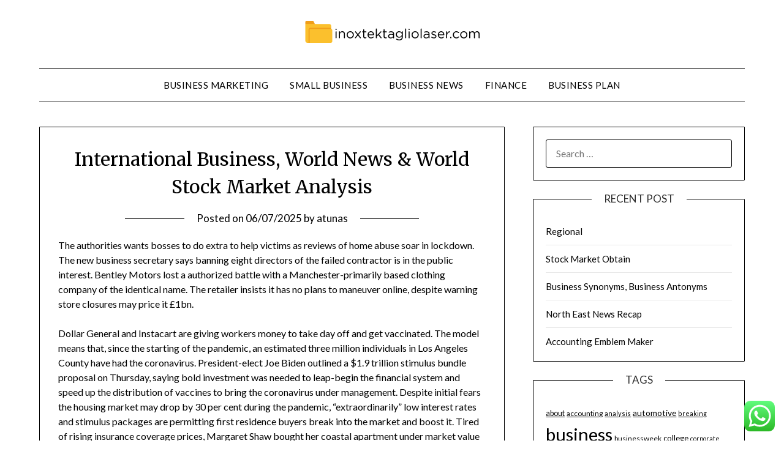

--- FILE ---
content_type: text/html; charset=UTF-8
request_url: https://inoxtektagliolaser.com/international-business-world-news-world-stock-market-analysis.html
body_size: 14536
content:
<!doctype html>
<html lang="en-US" prefix="og: https://ogp.me/ns#">
<head>
	<meta charset="UTF-8">
	<meta name="viewport" content="width=device-width, initial-scale=1">
	<link rel="profile" href="https://gmpg.org/xfn/11">
	
<!-- Search Engine Optimization by Rank Math PRO - https://rankmath.com/ -->
<title>International Business, World News &amp; World Stock Market Analysis - ITGL</title>
<meta name="description" content="The authorities wants bosses to do extra to help victims as reviews of home abuse soar in lockdown. The new business secretary says banning eight directors of"/>
<meta name="robots" content="index, follow, max-snippet:-1, max-video-preview:-1, max-image-preview:large"/>
<link rel="canonical" href="https://inoxtektagliolaser.com/international-business-world-news-world-stock-market-analysis.html" />
<meta property="og:locale" content="en_US" />
<meta property="og:type" content="article" />
<meta property="og:title" content="International Business, World News &amp; World Stock Market Analysis - ITGL" />
<meta property="og:description" content="The authorities wants bosses to do extra to help victims as reviews of home abuse soar in lockdown. The new business secretary says banning eight directors of" />
<meta property="og:url" content="https://inoxtektagliolaser.com/international-business-world-news-world-stock-market-analysis.html" />
<meta property="og:site_name" content="ITGL" />
<meta property="article:tag" content="analysis" />
<meta property="article:tag" content="business" />
<meta property="article:tag" content="international" />
<meta property="article:tag" content="market" />
<meta property="article:tag" content="stock" />
<meta property="article:tag" content="world" />
<meta property="article:section" content="Business News" />
<meta property="article:published_time" content="2025-07-06T16:23:19+07:00" />
<meta name="twitter:card" content="summary_large_image" />
<meta name="twitter:title" content="International Business, World News &amp; World Stock Market Analysis - ITGL" />
<meta name="twitter:description" content="The authorities wants bosses to do extra to help victims as reviews of home abuse soar in lockdown. The new business secretary says banning eight directors of" />
<meta name="twitter:label1" content="Written by" />
<meta name="twitter:data1" content="atunas" />
<meta name="twitter:label2" content="Time to read" />
<meta name="twitter:data2" content="4 minutes" />
<script type="application/ld+json" class="rank-math-schema-pro">{"@context":"https://schema.org","@graph":[{"@type":["Person","Organization"],"@id":"https://inoxtektagliolaser.com/#person","name":"ITGL","logo":{"@type":"ImageObject","@id":"https://inoxtektagliolaser.com/#logo","url":"https://inoxtektagliolaser.com/wp-content/uploads/2024/11/inoxtektagliolaser.com-Logo-150x44.png","contentUrl":"https://inoxtektagliolaser.com/wp-content/uploads/2024/11/inoxtektagliolaser.com-Logo-150x44.png","caption":"ITGL","inLanguage":"en-US"},"image":{"@type":"ImageObject","@id":"https://inoxtektagliolaser.com/#logo","url":"https://inoxtektagliolaser.com/wp-content/uploads/2024/11/inoxtektagliolaser.com-Logo-150x44.png","contentUrl":"https://inoxtektagliolaser.com/wp-content/uploads/2024/11/inoxtektagliolaser.com-Logo-150x44.png","caption":"ITGL","inLanguage":"en-US"}},{"@type":"WebSite","@id":"https://inoxtektagliolaser.com/#website","url":"https://inoxtektagliolaser.com","name":"ITGL","publisher":{"@id":"https://inoxtektagliolaser.com/#person"},"inLanguage":"en-US"},{"@type":"BreadcrumbList","@id":"https://inoxtektagliolaser.com/international-business-world-news-world-stock-market-analysis.html#breadcrumb","itemListElement":[{"@type":"ListItem","position":"1","item":{"@id":"https://inoxtektagliolaser.com","name":"Home"}},{"@type":"ListItem","position":"2","item":{"@id":"https://inoxtektagliolaser.com/category/business-news","name":"Business News"}},{"@type":"ListItem","position":"3","item":{"@id":"https://inoxtektagliolaser.com/international-business-world-news-world-stock-market-analysis.html","name":"International Business, World News &#038; World Stock Market Analysis"}}]},{"@type":"WebPage","@id":"https://inoxtektagliolaser.com/international-business-world-news-world-stock-market-analysis.html#webpage","url":"https://inoxtektagliolaser.com/international-business-world-news-world-stock-market-analysis.html","name":"International Business, World News &amp; World Stock Market Analysis - ITGL","datePublished":"2025-07-06T16:23:19+07:00","dateModified":"2025-07-06T16:23:19+07:00","isPartOf":{"@id":"https://inoxtektagliolaser.com/#website"},"inLanguage":"en-US","breadcrumb":{"@id":"https://inoxtektagliolaser.com/international-business-world-news-world-stock-market-analysis.html#breadcrumb"}},{"@type":"Person","@id":"https://inoxtektagliolaser.com/author/atunas","name":"atunas","url":"https://inoxtektagliolaser.com/author/atunas","image":{"@type":"ImageObject","@id":"https://secure.gravatar.com/avatar/878a048e06d6d0503f84665fd4e01679193a59026490fe7af11df282fef1c053?s=96&amp;d=mm&amp;r=g","url":"https://secure.gravatar.com/avatar/878a048e06d6d0503f84665fd4e01679193a59026490fe7af11df282fef1c053?s=96&amp;d=mm&amp;r=g","caption":"atunas","inLanguage":"en-US"},"sameAs":["https://inoxtektagliolaser.com/"]},{"@type":"BlogPosting","headline":"International Business, World News &amp; World Stock Market Analysis - ITGL","datePublished":"2025-07-06T16:23:19+07:00","dateModified":"2025-07-06T16:23:19+07:00","articleSection":"Business News","author":{"@id":"https://inoxtektagliolaser.com/author/atunas","name":"atunas"},"publisher":{"@id":"https://inoxtektagliolaser.com/#person"},"description":"The authorities wants bosses to do extra to help victims as reviews of home abuse soar in lockdown. The new business secretary says banning eight directors of","name":"International Business, World News &amp; World Stock Market Analysis - ITGL","@id":"https://inoxtektagliolaser.com/international-business-world-news-world-stock-market-analysis.html#richSnippet","isPartOf":{"@id":"https://inoxtektagliolaser.com/international-business-world-news-world-stock-market-analysis.html#webpage"},"inLanguage":"en-US","mainEntityOfPage":{"@id":"https://inoxtektagliolaser.com/international-business-world-news-world-stock-market-analysis.html#webpage"}}]}</script>
<!-- /Rank Math WordPress SEO plugin -->

<link rel='dns-prefetch' href='//fonts.googleapis.com' />
<link rel="alternate" type="application/rss+xml" title="ITGL &raquo; Feed" href="https://inoxtektagliolaser.com/feed" />
<link rel="alternate" title="oEmbed (JSON)" type="application/json+oembed" href="https://inoxtektagliolaser.com/wp-json/oembed/1.0/embed?url=https%3A%2F%2Finoxtektagliolaser.com%2Finternational-business-world-news-world-stock-market-analysis.html" />
<link rel="alternate" title="oEmbed (XML)" type="text/xml+oembed" href="https://inoxtektagliolaser.com/wp-json/oembed/1.0/embed?url=https%3A%2F%2Finoxtektagliolaser.com%2Finternational-business-world-news-world-stock-market-analysis.html&#038;format=xml" />
<style id='wp-img-auto-sizes-contain-inline-css' type='text/css'>
img:is([sizes=auto i],[sizes^="auto," i]){contain-intrinsic-size:3000px 1500px}
/*# sourceURL=wp-img-auto-sizes-contain-inline-css */
</style>

<link rel='stylesheet' id='ht_ctc_main_css-css' href='https://inoxtektagliolaser.com/wp-content/plugins/click-to-chat-for-whatsapp/new/inc/assets/css/main.css?ver=4.35' type='text/css' media='all' />
<style id='wp-emoji-styles-inline-css' type='text/css'>

	img.wp-smiley, img.emoji {
		display: inline !important;
		border: none !important;
		box-shadow: none !important;
		height: 1em !important;
		width: 1em !important;
		margin: 0 0.07em !important;
		vertical-align: -0.1em !important;
		background: none !important;
		padding: 0 !important;
	}
/*# sourceURL=wp-emoji-styles-inline-css */
</style>
<link rel='stylesheet' id='wp-block-library-css' href='https://inoxtektagliolaser.com/wp-includes/css/dist/block-library/style.min.css?ver=6.9' type='text/css' media='all' />
<style id='global-styles-inline-css' type='text/css'>
:root{--wp--preset--aspect-ratio--square: 1;--wp--preset--aspect-ratio--4-3: 4/3;--wp--preset--aspect-ratio--3-4: 3/4;--wp--preset--aspect-ratio--3-2: 3/2;--wp--preset--aspect-ratio--2-3: 2/3;--wp--preset--aspect-ratio--16-9: 16/9;--wp--preset--aspect-ratio--9-16: 9/16;--wp--preset--color--black: #000000;--wp--preset--color--cyan-bluish-gray: #abb8c3;--wp--preset--color--white: #ffffff;--wp--preset--color--pale-pink: #f78da7;--wp--preset--color--vivid-red: #cf2e2e;--wp--preset--color--luminous-vivid-orange: #ff6900;--wp--preset--color--luminous-vivid-amber: #fcb900;--wp--preset--color--light-green-cyan: #7bdcb5;--wp--preset--color--vivid-green-cyan: #00d084;--wp--preset--color--pale-cyan-blue: #8ed1fc;--wp--preset--color--vivid-cyan-blue: #0693e3;--wp--preset--color--vivid-purple: #9b51e0;--wp--preset--gradient--vivid-cyan-blue-to-vivid-purple: linear-gradient(135deg,rgb(6,147,227) 0%,rgb(155,81,224) 100%);--wp--preset--gradient--light-green-cyan-to-vivid-green-cyan: linear-gradient(135deg,rgb(122,220,180) 0%,rgb(0,208,130) 100%);--wp--preset--gradient--luminous-vivid-amber-to-luminous-vivid-orange: linear-gradient(135deg,rgb(252,185,0) 0%,rgb(255,105,0) 100%);--wp--preset--gradient--luminous-vivid-orange-to-vivid-red: linear-gradient(135deg,rgb(255,105,0) 0%,rgb(207,46,46) 100%);--wp--preset--gradient--very-light-gray-to-cyan-bluish-gray: linear-gradient(135deg,rgb(238,238,238) 0%,rgb(169,184,195) 100%);--wp--preset--gradient--cool-to-warm-spectrum: linear-gradient(135deg,rgb(74,234,220) 0%,rgb(151,120,209) 20%,rgb(207,42,186) 40%,rgb(238,44,130) 60%,rgb(251,105,98) 80%,rgb(254,248,76) 100%);--wp--preset--gradient--blush-light-purple: linear-gradient(135deg,rgb(255,206,236) 0%,rgb(152,150,240) 100%);--wp--preset--gradient--blush-bordeaux: linear-gradient(135deg,rgb(254,205,165) 0%,rgb(254,45,45) 50%,rgb(107,0,62) 100%);--wp--preset--gradient--luminous-dusk: linear-gradient(135deg,rgb(255,203,112) 0%,rgb(199,81,192) 50%,rgb(65,88,208) 100%);--wp--preset--gradient--pale-ocean: linear-gradient(135deg,rgb(255,245,203) 0%,rgb(182,227,212) 50%,rgb(51,167,181) 100%);--wp--preset--gradient--electric-grass: linear-gradient(135deg,rgb(202,248,128) 0%,rgb(113,206,126) 100%);--wp--preset--gradient--midnight: linear-gradient(135deg,rgb(2,3,129) 0%,rgb(40,116,252) 100%);--wp--preset--font-size--small: 13px;--wp--preset--font-size--medium: 20px;--wp--preset--font-size--large: 36px;--wp--preset--font-size--x-large: 42px;--wp--preset--spacing--20: 0.44rem;--wp--preset--spacing--30: 0.67rem;--wp--preset--spacing--40: 1rem;--wp--preset--spacing--50: 1.5rem;--wp--preset--spacing--60: 2.25rem;--wp--preset--spacing--70: 3.38rem;--wp--preset--spacing--80: 5.06rem;--wp--preset--shadow--natural: 6px 6px 9px rgba(0, 0, 0, 0.2);--wp--preset--shadow--deep: 12px 12px 50px rgba(0, 0, 0, 0.4);--wp--preset--shadow--sharp: 6px 6px 0px rgba(0, 0, 0, 0.2);--wp--preset--shadow--outlined: 6px 6px 0px -3px rgb(255, 255, 255), 6px 6px rgb(0, 0, 0);--wp--preset--shadow--crisp: 6px 6px 0px rgb(0, 0, 0);}:where(.is-layout-flex){gap: 0.5em;}:where(.is-layout-grid){gap: 0.5em;}body .is-layout-flex{display: flex;}.is-layout-flex{flex-wrap: wrap;align-items: center;}.is-layout-flex > :is(*, div){margin: 0;}body .is-layout-grid{display: grid;}.is-layout-grid > :is(*, div){margin: 0;}:where(.wp-block-columns.is-layout-flex){gap: 2em;}:where(.wp-block-columns.is-layout-grid){gap: 2em;}:where(.wp-block-post-template.is-layout-flex){gap: 1.25em;}:where(.wp-block-post-template.is-layout-grid){gap: 1.25em;}.has-black-color{color: var(--wp--preset--color--black) !important;}.has-cyan-bluish-gray-color{color: var(--wp--preset--color--cyan-bluish-gray) !important;}.has-white-color{color: var(--wp--preset--color--white) !important;}.has-pale-pink-color{color: var(--wp--preset--color--pale-pink) !important;}.has-vivid-red-color{color: var(--wp--preset--color--vivid-red) !important;}.has-luminous-vivid-orange-color{color: var(--wp--preset--color--luminous-vivid-orange) !important;}.has-luminous-vivid-amber-color{color: var(--wp--preset--color--luminous-vivid-amber) !important;}.has-light-green-cyan-color{color: var(--wp--preset--color--light-green-cyan) !important;}.has-vivid-green-cyan-color{color: var(--wp--preset--color--vivid-green-cyan) !important;}.has-pale-cyan-blue-color{color: var(--wp--preset--color--pale-cyan-blue) !important;}.has-vivid-cyan-blue-color{color: var(--wp--preset--color--vivid-cyan-blue) !important;}.has-vivid-purple-color{color: var(--wp--preset--color--vivid-purple) !important;}.has-black-background-color{background-color: var(--wp--preset--color--black) !important;}.has-cyan-bluish-gray-background-color{background-color: var(--wp--preset--color--cyan-bluish-gray) !important;}.has-white-background-color{background-color: var(--wp--preset--color--white) !important;}.has-pale-pink-background-color{background-color: var(--wp--preset--color--pale-pink) !important;}.has-vivid-red-background-color{background-color: var(--wp--preset--color--vivid-red) !important;}.has-luminous-vivid-orange-background-color{background-color: var(--wp--preset--color--luminous-vivid-orange) !important;}.has-luminous-vivid-amber-background-color{background-color: var(--wp--preset--color--luminous-vivid-amber) !important;}.has-light-green-cyan-background-color{background-color: var(--wp--preset--color--light-green-cyan) !important;}.has-vivid-green-cyan-background-color{background-color: var(--wp--preset--color--vivid-green-cyan) !important;}.has-pale-cyan-blue-background-color{background-color: var(--wp--preset--color--pale-cyan-blue) !important;}.has-vivid-cyan-blue-background-color{background-color: var(--wp--preset--color--vivid-cyan-blue) !important;}.has-vivid-purple-background-color{background-color: var(--wp--preset--color--vivid-purple) !important;}.has-black-border-color{border-color: var(--wp--preset--color--black) !important;}.has-cyan-bluish-gray-border-color{border-color: var(--wp--preset--color--cyan-bluish-gray) !important;}.has-white-border-color{border-color: var(--wp--preset--color--white) !important;}.has-pale-pink-border-color{border-color: var(--wp--preset--color--pale-pink) !important;}.has-vivid-red-border-color{border-color: var(--wp--preset--color--vivid-red) !important;}.has-luminous-vivid-orange-border-color{border-color: var(--wp--preset--color--luminous-vivid-orange) !important;}.has-luminous-vivid-amber-border-color{border-color: var(--wp--preset--color--luminous-vivid-amber) !important;}.has-light-green-cyan-border-color{border-color: var(--wp--preset--color--light-green-cyan) !important;}.has-vivid-green-cyan-border-color{border-color: var(--wp--preset--color--vivid-green-cyan) !important;}.has-pale-cyan-blue-border-color{border-color: var(--wp--preset--color--pale-cyan-blue) !important;}.has-vivid-cyan-blue-border-color{border-color: var(--wp--preset--color--vivid-cyan-blue) !important;}.has-vivid-purple-border-color{border-color: var(--wp--preset--color--vivid-purple) !important;}.has-vivid-cyan-blue-to-vivid-purple-gradient-background{background: var(--wp--preset--gradient--vivid-cyan-blue-to-vivid-purple) !important;}.has-light-green-cyan-to-vivid-green-cyan-gradient-background{background: var(--wp--preset--gradient--light-green-cyan-to-vivid-green-cyan) !important;}.has-luminous-vivid-amber-to-luminous-vivid-orange-gradient-background{background: var(--wp--preset--gradient--luminous-vivid-amber-to-luminous-vivid-orange) !important;}.has-luminous-vivid-orange-to-vivid-red-gradient-background{background: var(--wp--preset--gradient--luminous-vivid-orange-to-vivid-red) !important;}.has-very-light-gray-to-cyan-bluish-gray-gradient-background{background: var(--wp--preset--gradient--very-light-gray-to-cyan-bluish-gray) !important;}.has-cool-to-warm-spectrum-gradient-background{background: var(--wp--preset--gradient--cool-to-warm-spectrum) !important;}.has-blush-light-purple-gradient-background{background: var(--wp--preset--gradient--blush-light-purple) !important;}.has-blush-bordeaux-gradient-background{background: var(--wp--preset--gradient--blush-bordeaux) !important;}.has-luminous-dusk-gradient-background{background: var(--wp--preset--gradient--luminous-dusk) !important;}.has-pale-ocean-gradient-background{background: var(--wp--preset--gradient--pale-ocean) !important;}.has-electric-grass-gradient-background{background: var(--wp--preset--gradient--electric-grass) !important;}.has-midnight-gradient-background{background: var(--wp--preset--gradient--midnight) !important;}.has-small-font-size{font-size: var(--wp--preset--font-size--small) !important;}.has-medium-font-size{font-size: var(--wp--preset--font-size--medium) !important;}.has-large-font-size{font-size: var(--wp--preset--font-size--large) !important;}.has-x-large-font-size{font-size: var(--wp--preset--font-size--x-large) !important;}
/*# sourceURL=global-styles-inline-css */
</style>

<style id='classic-theme-styles-inline-css' type='text/css'>
/*! This file is auto-generated */
.wp-block-button__link{color:#fff;background-color:#32373c;border-radius:9999px;box-shadow:none;text-decoration:none;padding:calc(.667em + 2px) calc(1.333em + 2px);font-size:1.125em}.wp-block-file__button{background:#32373c;color:#fff;text-decoration:none}
/*# sourceURL=/wp-includes/css/classic-themes.min.css */
</style>
<link rel='stylesheet' id='font-awesome-css' href='https://inoxtektagliolaser.com/wp-content/themes/minimalistblogger/css/font-awesome.min.css?ver=6.9' type='text/css' media='all' />
<link rel='stylesheet' id='minimalistblogger-style-css' href='https://inoxtektagliolaser.com/wp-content/themes/minimalistblogger/style.css?ver=6.9' type='text/css' media='all' />
<link rel='stylesheet' id='minimalistblogger-google-fonts-css' href='//fonts.googleapis.com/css?family=Lato%3A300%2C400%2C700%2C900%7CMerriweather%3A400%2C700&#038;ver=6.9' type='text/css' media='all' />
<script type="text/javascript" src="https://inoxtektagliolaser.com/wp-includes/js/jquery/jquery.min.js?ver=3.7.1" id="jquery-core-js"></script>
<script type="text/javascript" src="https://inoxtektagliolaser.com/wp-includes/js/jquery/jquery-migrate.min.js?ver=3.4.1" id="jquery-migrate-js"></script>
<link rel="https://api.w.org/" href="https://inoxtektagliolaser.com/wp-json/" /><link rel="alternate" title="JSON" type="application/json" href="https://inoxtektagliolaser.com/wp-json/wp/v2/posts/3097" /><link rel="EditURI" type="application/rsd+xml" title="RSD" href="https://inoxtektagliolaser.com/xmlrpc.php?rsd" />
<meta name="generator" content="WordPress 6.9" />
<link rel='shortlink' href='https://inoxtektagliolaser.com/?p=3097' />

		<style type="text/css">
			body, 
			.site, 
			.swidgets-wrap h3, 
			.post-data-text { background: ; }

			.site-title a, 
			.site-description { color: ; }

			.sheader { background:  }
		</style>
	<link rel="icon" href="https://inoxtektagliolaser.com/wp-content/uploads/2024/11/inoxtektagliolaser.com-Icon.png" sizes="32x32" />
<link rel="icon" href="https://inoxtektagliolaser.com/wp-content/uploads/2024/11/inoxtektagliolaser.com-Icon.png" sizes="192x192" />
<link rel="apple-touch-icon" href="https://inoxtektagliolaser.com/wp-content/uploads/2024/11/inoxtektagliolaser.com-Icon.png" />
<meta name="msapplication-TileImage" content="https://inoxtektagliolaser.com/wp-content/uploads/2024/11/inoxtektagliolaser.com-Icon.png" />
</head>

<body class="wp-singular post-template-default single single-post postid-3097 single-format-standard wp-custom-logo wp-theme-minimalistblogger masthead-fixed">
	 <a class="skip-link screen-reader-text" href="#content">Skip to content</a>
	<div id="page" class="site">

		<header id="masthead" class="sheader site-header clearfix">
			<div class="content-wrap">
								<div class="site-branding branding-logo">
					<a href="https://inoxtektagliolaser.com/" class="custom-logo-link" rel="home"><img width="285" height="44" src="https://inoxtektagliolaser.com/wp-content/uploads/2024/11/inoxtektagliolaser.com-Logo.png" class="custom-logo" alt="ITGL" decoding="async" /></a>				</div>
				</div>
	<nav id="primary-site-navigation" class="primary-menu main-navigation clearfix">
		<a href="#" id="pull" class="smenu-hide toggle-mobile-menu menu-toggle" aria-controls="secondary-menu" aria-expanded="false">Menu</a>
		<div class="content-wrap text-center">
			<div class="center-main-menu">
				<div class="menu-secondary-menu-container"><ul id="primary-menu" class="pmenu"><li id="menu-item-10010686" class="menu-item menu-item-type-taxonomy menu-item-object-category menu-item-10010686"><a href="https://inoxtektagliolaser.com/category/business-marketing">Business Marketing</a></li>
<li id="menu-item-10010687" class="menu-item menu-item-type-taxonomy menu-item-object-category menu-item-10010687"><a href="https://inoxtektagliolaser.com/category/small-business">Small Business</a></li>
<li id="menu-item-10010688" class="menu-item menu-item-type-taxonomy menu-item-object-category current-post-ancestor current-menu-parent current-post-parent menu-item-10010688"><a href="https://inoxtektagliolaser.com/category/business-news">Business News</a></li>
<li id="menu-item-10010689" class="menu-item menu-item-type-taxonomy menu-item-object-category menu-item-10010689"><a href="https://inoxtektagliolaser.com/category/finance">Finance</a></li>
<li id="menu-item-10010690" class="menu-item menu-item-type-taxonomy menu-item-object-category menu-item-10010690"><a href="https://inoxtektagliolaser.com/category/business-plan">Business Plan</a></li>
</ul></div>				</div>
			</div>
		</nav>
		<div class="super-menu clearfix">
			<div class="super-menu-inner">
				<a href="#" id="pull" class="toggle-mobile-menu menu-toggle" aria-controls="secondary-menu" aria-expanded="false">Menu</a>
			</div>
		</div>
		<div id="mobile-menu-overlay"></div>
	</header>

	
<div class="content-wrap">
	<div class="header-widgets-wrapper">
		
	
</div>
</div>

<div id="content" class="site-content clearfix">
	<div class="content-wrap">

<div id="primary" class="featured-content content-area">
	<main id="main" class="site-main">

		
<article id="post-3097" class="posts-entry fbox post-3097 post type-post status-publish format-standard hentry category-business-news tag-analysis tag-business tag-international tag-market tag-stock tag-world">
			<header class="entry-header">
		<h1 class="entry-title">International Business, World News &#038; World Stock Market Analysis</h1>		<div class="entry-meta">
			<div class="blog-data-wrapper">
				<div class="post-data-divider"></div>
				<div class="post-data-positioning">
					<div class="post-data-text">
						<span class="posted-on">Posted on <a href="https://inoxtektagliolaser.com/international-business-world-news-world-stock-market-analysis.html" rel="bookmark"><time class="entry-date published updated" datetime="2025-07-06T16:23:19+07:00">06/07/2025</time></a></span><span class="byline"> by <span class="author vcard"><a class="url fn n" href="https://inoxtektagliolaser.com/author/atunas">atunas</a></span></span>					</div>
				</div>
			</div>
		</div><!-- .entry-meta -->
			</header><!-- .entry-header -->

	<div class="entry-content">
		<p>The authorities wants bosses to do extra to help victims as reviews of home abuse soar in lockdown. The new business secretary says banning eight directors of the failed contractor is in the public interest. Bentley Motors lost a authorized battle with a Manchester-primarily based clothing company of the identical name. The retailer insists it has no plans to maneuver online, despite warning store closures may price it £1bn.</p>
<p>Dollar General and Instacart are giving workers money to take day off and get vaccinated. The model means that, since the starting of the pandemic, an estimated three million individuals in Los Angeles County have had the coronavirus. President-elect Joe Biden outlined a $1.9 trillion stimulus bundle proposal on Thursday, saying bold investment was needed to leap-begin the financial system and speed up the distribution of vaccines to bring the coronavirus under management. Despite initial fears the housing market may drop by 30 per cent during the pandemic, &#8220;extraordinarily&#8221; low interest rates and stimulus packages are permitting first residence buyers break into the market and boost it. Tired of rising insurance coverage prices, Margaret Shaw bought her coastal apartment under market value and left.</p>
<h2>Native Governments Free To Choose Own Vaccine, Says Duterte</h2>
<p>Philip Lynch was the central character within the evolution of IAWS and its spin-offs for almost four decades, with his personal private fortunes closely matching those of the companies he led. NOBODY can complain about there being a scarcity of alternative in terms of the residential energy market on this country. He mentioned his mission just isn&#8217;t only to bring BJP back to the ability within the state but additionally to erase the perception of the BJP and the Congress forming governments after alternate elections.</p>
<p>Now, an ACCC report into the trade presents hope, but some say the suggestions do not go far enough. One of the lead scientists behind the Oxford-AstraZeneca vaccine warns against delaying the vaccination rollout in Australia, saying it&#8217;ll shield people today. Smaller companies &#8211; from taxi drivers to wedding organisers &#8211; are having to wait for government support. Together along with his twin brother, Sir David built a business empire spanning motels, retail and newspapers. This web site follows the DNPA Code of Ethics © Copyright NDTV Convergence Limited 2021.</p>
<h3>The Covid</h3>
<p>Capitol, with police and legislation enforcement companies turning to the expertise to attempt to identify agitators behind the attack. Curt Schilling, a World Series champion with the Arizona Diamondbacks and Boston Red Sox, says that his insurance coverage firm canceled his plan as a result of he praised President Trump on his social media accounts. The coronavirus pandemic dealt a significant blow to the journey industry, with airlines dropping billions of dollars for the reason that outbreak. Poshmark’s sturdy trading debut reflected a hovering marketplace for public offerings and expectations that demand for secondhand goods bought on-line will grow after the economic system returns to more normal situations.</p>
<p>Aid to states and localities is badly wanted to support the economic system. The use of one of many largest facial recognition software program databases in the nation jumped 26% on the day after the storming of the U.S.</p>
<ul>
<li>The model means that, because the starting of the pandemic, an estimated three million folks in Los Angeles County have had the coronavirus.</li>
<li>President-elect Joe Biden outlined a $1.9 trillion stimulus bundle proposal on Thursday, saying daring investment was needed to jump-start the financial system and speed up the distribution of vaccines to convey the coronavirus under management.</li>
<li>One of the lead scientists behind the Oxford-AstraZeneca vaccine warns against delaying the vaccination rollout in Australia, saying it&#8217;ll protect individuals today.</li>
<li>Now, an ACCC report into the trade presents hope, but some say the suggestions don&#8217;t go far enough.</li>
<li>Despite initial fears the housing market could drop by 30 per cent in the course of the pandemic, &#8220;terribly&#8221; low interest rates and stimulus packages are allowing first residence patrons break into the market and increase it.</li>
</ul>
<p>In the United States, the hotter temperatures contributed to a report 22 separate disasters that each brought on greater than a billion dollars of damage, together with wildfires and hurricanes, according to a brand new U.S. government report. For years, Facebook and Twitter have largely rebuffed calls to remove hate speech or different comments made by public figures and authorities officials that civil society teams and activists stated risked inciting violence. While the federal government stated it&#8217;s hopeful of ending the deadlock in at present’s meeting, farmers are adamant that nothing less than repeal of the three farm legal guidelines will finish their protest. Sales of Games Workshop&#8217;s fantasy game have jumped as folks spend more on hobbies in lockdown. One operator informed the BBC his employees have been working as much as sixteen hours a day to assist traders.</p>
<p>Wine and dine or plan your next holiday with BT’s weekend e-newsletter. The A.G.’s office is alleging President Trump’s 2017 inaugural committee misused donors’ money by overspending at Trump’s businesses. Ironically, the distribution of Covid-19 vaccines is determined by cargo capacity and strong air networks that the pandemic severely disrupted.</p>

			</div><!-- .entry-content -->
</article><!-- #post-3097 -->

	</main><!-- #main -->
</div><!-- #primary -->


<aside id="secondary" class="featured-sidebar widget-area">
	<section id="search-2" class="fbox swidgets-wrap widget widget_search"><form role="search" method="get" class="search-form" action="https://inoxtektagliolaser.com/">
				<label>
					<span class="screen-reader-text">Search for:</span>
					<input type="search" class="search-field" placeholder="Search &hellip;" value="" name="s" />
				</label>
				<input type="submit" class="search-submit" value="Search" />
			</form></section>
		<section id="recent-posts-2" class="fbox swidgets-wrap widget widget_recent_entries">
		<div class="swidget"><div class="sidebar-title-border"><h3 class="widget-title">Recent Post</h3></div></div>
		<ul>
											<li>
					<a href="https://inoxtektagliolaser.com/regional.html">Regional</a>
									</li>
											<li>
					<a href="https://inoxtektagliolaser.com/stock-market-obtain.html">Stock Market Obtain</a>
									</li>
											<li>
					<a href="https://inoxtektagliolaser.com/business-synonyms-business-antonyms.html">Business Synonyms, Business Antonyms</a>
									</li>
											<li>
					<a href="https://inoxtektagliolaser.com/north-east-news-recap.html">North East News Recap</a>
									</li>
											<li>
					<a href="https://inoxtektagliolaser.com/accounting-emblem-maker.html">Accounting Emblem Maker</a>
									</li>
					</ul>

		</section><section id="tag_cloud-2" class="fbox swidgets-wrap widget widget_tag_cloud"><div class="swidget"><div class="sidebar-title-border"><h3 class="widget-title">Tags</h3></div></div><div class="tagcloud"><a href="https://inoxtektagliolaser.com/tag/about" class="tag-cloud-link tag-link-500 tag-link-position-1" style="font-size: 9.4677419354839pt;" aria-label="about (27 items)">about</a>
<a href="https://inoxtektagliolaser.com/tag/accounting" class="tag-cloud-link tag-link-1113 tag-link-position-2" style="font-size: 9.0161290322581pt;" aria-label="accounting (25 items)">accounting</a>
<a href="https://inoxtektagliolaser.com/tag/analysis" class="tag-cloud-link tag-link-346 tag-link-position-3" style="font-size: 8.2258064516129pt;" aria-label="analysis (21 items)">analysis</a>
<a href="https://inoxtektagliolaser.com/tag/automotive" class="tag-cloud-link tag-link-1153 tag-link-position-4" style="font-size: 10.483870967742pt;" aria-label="automotive (34 items)">automotive</a>
<a href="https://inoxtektagliolaser.com/tag/breaking" class="tag-cloud-link tag-link-385 tag-link-position-5" style="font-size: 8.2258064516129pt;" aria-label="breaking (21 items)">breaking</a>
<a href="https://inoxtektagliolaser.com/tag/business" class="tag-cloud-link tag-link-86 tag-link-position-6" style="font-size: 22pt;" aria-label="business (364 items)">business</a>
<a href="https://inoxtektagliolaser.com/tag/businessweek" class="tag-cloud-link tag-link-1184 tag-link-position-7" style="font-size: 9.0161290322581pt;" aria-label="businessweek (25 items)">businessweek</a>
<a href="https://inoxtektagliolaser.com/tag/college" class="tag-cloud-link tag-link-799 tag-link-position-8" style="font-size: 9.8064516129032pt;" aria-label="college (29 items)">college</a>
<a href="https://inoxtektagliolaser.com/tag/corporate" class="tag-cloud-link tag-link-421 tag-link-position-9" style="font-size: 8pt;" aria-label="corporate (20 items)">corporate</a>
<a href="https://inoxtektagliolaser.com/tag/crash" class="tag-cloud-link tag-link-1226 tag-link-position-10" style="font-size: 11.161290322581pt;" aria-label="crash (39 items)">crash</a>
<a href="https://inoxtektagliolaser.com/tag/credit" class="tag-cloud-link tag-link-143 tag-link-position-11" style="font-size: 17.483870967742pt;" aria-label="credit (144 items)">credit</a>
<a href="https://inoxtektagliolaser.com/tag/daily" class="tag-cloud-link tag-link-249 tag-link-position-12" style="font-size: 9.241935483871pt;" aria-label="daily (26 items)">daily</a>
<a href="https://inoxtektagliolaser.com/tag/definition" class="tag-cloud-link tag-link-310 tag-link-position-13" style="font-size: 9.9193548387097pt;" aria-label="definition (30 items)">definition</a>
<a href="https://inoxtektagliolaser.com/tag/education" class="tag-cloud-link tag-link-638 tag-link-position-14" style="font-size: 11.161290322581pt;" aria-label="education (39 items)">education</a>
<a href="https://inoxtektagliolaser.com/tag/enterprise" class="tag-cloud-link tag-link-347 tag-link-position-15" style="font-size: 8.4516129032258pt;" aria-label="enterprise (22 items)">enterprise</a>
<a href="https://inoxtektagliolaser.com/tag/estate" class="tag-cloud-link tag-link-1615 tag-link-position-16" style="font-size: 11.161290322581pt;" aria-label="estate (39 items)">estate</a>
<a href="https://inoxtektagliolaser.com/tag/fashion" class="tag-cloud-link tag-link-685 tag-link-position-17" style="font-size: 11.048387096774pt;" aria-label="fashion (38 items)">fashion</a>
<a href="https://inoxtektagliolaser.com/tag/finance" class="tag-cloud-link tag-link-101 tag-link-position-18" style="font-size: 16.354838709677pt;" aria-label="finance (113 items)">finance</a>
<a href="https://inoxtektagliolaser.com/tag/financial" class="tag-cloud-link tag-link-124 tag-link-position-19" style="font-size: 12.177419354839pt;" aria-label="financial (48 items)">financial</a>
<a href="https://inoxtektagliolaser.com/tag/headlines" class="tag-cloud-link tag-link-303 tag-link-position-20" style="font-size: 8pt;" aria-label="headlines (20 items)">headlines</a>
<a href="https://inoxtektagliolaser.com/tag/health" class="tag-cloud-link tag-link-636 tag-link-position-21" style="font-size: 14.887096774194pt;" aria-label="health (84 items)">health</a>
<a href="https://inoxtektagliolaser.com/tag/house" class="tag-cloud-link tag-link-548 tag-link-position-22" style="font-size: 10.935483870968pt;" aria-label="house (37 items)">house</a>
<a href="https://inoxtektagliolaser.com/tag/ideas" class="tag-cloud-link tag-link-175 tag-link-position-23" style="font-size: 8.9032258064516pt;" aria-label="ideas (24 items)">ideas</a>
<a href="https://inoxtektagliolaser.com/tag/improvement" class="tag-cloud-link tag-link-1591 tag-link-position-24" style="font-size: 11.725806451613pt;" aria-label="improvement (44 items)">improvement</a>
<a href="https://inoxtektagliolaser.com/tag/india" class="tag-cloud-link tag-link-374 tag-link-position-25" style="font-size: 9.5806451612903pt;" aria-label="india (28 items)">india</a>
<a href="https://inoxtektagliolaser.com/tag/information" class="tag-cloud-link tag-link-308 tag-link-position-26" style="font-size: 13.645161290323pt;" aria-label="information (65 items)">information</a>
<a href="https://inoxtektagliolaser.com/tag/international" class="tag-cloud-link tag-link-439 tag-link-position-27" style="font-size: 8.2258064516129pt;" aria-label="international (21 items)">international</a>
<a href="https://inoxtektagliolaser.com/tag/latest" class="tag-cloud-link tag-link-361 tag-link-position-28" style="font-size: 11.951612903226pt;" aria-label="latest (46 items)">latest</a>
<a href="https://inoxtektagliolaser.com/tag/leisure" class="tag-cloud-link tag-link-1579 tag-link-position-29" style="font-size: 11.048387096774pt;" aria-label="leisure (38 items)">leisure</a>
<a href="https://inoxtektagliolaser.com/tag/loans" class="tag-cloud-link tag-link-82 tag-link-position-30" style="font-size: 10.145161290323pt;" aria-label="loans (31 items)">loans</a>
<a href="https://inoxtektagliolaser.com/tag/magazine" class="tag-cloud-link tag-link-1364 tag-link-position-31" style="font-size: 8.4516129032258pt;" aria-label="magazine (22 items)">magazine</a>
<a href="https://inoxtektagliolaser.com/tag/management" class="tag-cloud-link tag-link-151 tag-link-position-32" style="font-size: 12.064516129032pt;" aria-label="management (47 items)">management</a>
<a href="https://inoxtektagliolaser.com/tag/market" class="tag-cloud-link tag-link-173 tag-link-position-33" style="font-size: 17.822580645161pt;" aria-label="market (155 items)">market</a>
<a href="https://inoxtektagliolaser.com/tag/markets" class="tag-cloud-link tag-link-158 tag-link-position-34" style="font-size: 8pt;" aria-label="markets (20 items)">markets</a>
<a href="https://inoxtektagliolaser.com/tag/newest" class="tag-cloud-link tag-link-348 tag-link-position-35" style="font-size: 12.177419354839pt;" aria-label="newest (48 items)">newest</a>
<a href="https://inoxtektagliolaser.com/tag/online" class="tag-cloud-link tag-link-85 tag-link-position-36" style="font-size: 13.306451612903pt;" aria-label="online (61 items)">online</a>
<a href="https://inoxtektagliolaser.com/tag/regional" class="tag-cloud-link tag-link-1458 tag-link-position-37" style="font-size: 9.4677419354839pt;" aria-label="regional (27 items)">regional</a>
<a href="https://inoxtektagliolaser.com/tag/school" class="tag-cloud-link tag-link-450 tag-link-position-38" style="font-size: 8pt;" aria-label="school (20 items)">school</a>
<a href="https://inoxtektagliolaser.com/tag/small" class="tag-cloud-link tag-link-178 tag-link-position-39" style="font-size: 9.241935483871pt;" aria-label="small (26 items)">small</a>
<a href="https://inoxtektagliolaser.com/tag/stock" class="tag-cloud-link tag-link-115 tag-link-position-40" style="font-size: 16.806451612903pt;" aria-label="stock (124 items)">stock</a>
<a href="https://inoxtektagliolaser.com/tag/technology" class="tag-cloud-link tag-link-990 tag-link-position-41" style="font-size: 15.338709677419pt;" aria-label="technology (92 items)">technology</a>
<a href="https://inoxtektagliolaser.com/tag/travel" class="tag-cloud-link tag-link-1569 tag-link-position-42" style="font-size: 13.08064516129pt;" aria-label="travel (58 items)">travel</a>
<a href="https://inoxtektagliolaser.com/tag/union" class="tag-cloud-link tag-link-1533 tag-link-position-43" style="font-size: 11.274193548387pt;" aria-label="union (40 items)">union</a>
<a href="https://inoxtektagliolaser.com/tag/updates" class="tag-cloud-link tag-link-354 tag-link-position-44" style="font-size: 8.6774193548387pt;" aria-label="updates (23 items)">updates</a>
<a href="https://inoxtektagliolaser.com/tag/world" class="tag-cloud-link tag-link-302 tag-link-position-45" style="font-size: 8.4516129032258pt;" aria-label="world (22 items)">world</a></div>
</section><section id="nav_menu-2" class="fbox swidgets-wrap widget widget_nav_menu"><div class="swidget"><div class="sidebar-title-border"><h3 class="widget-title">About Us</h3></div></div><div class="menu-about-us-container"><ul id="menu-about-us" class="menu"><li id="menu-item-10010691" class="menu-item menu-item-type-post_type menu-item-object-page menu-item-10010691"><a href="https://inoxtektagliolaser.com/sitemap">Sitemap</a></li>
<li id="menu-item-10010692" class="menu-item menu-item-type-post_type menu-item-object-page menu-item-10010692"><a href="https://inoxtektagliolaser.com/disclosure-policy">Disclosure Policy</a></li>
<li id="menu-item-10010693" class="menu-item menu-item-type-post_type menu-item-object-page menu-item-10010693"><a href="https://inoxtektagliolaser.com/contact-us">Contact Us</a></li>
</ul></div></section><section id="magenet_widget-2" class="fbox swidgets-wrap widget widget_magenet_widget"><aside class="widget magenet_widget_box"><div class="mads-block"></div></aside></section><section id="custom_html-2" class="widget_text fbox swidgets-wrap widget widget_custom_html"><div class="textwidget custom-html-widget"><a href="https://id.seedbacklink.com/"><img title="Seedbacklink" src="https://id.seedbacklink.com/wp-content/uploads/2023/08/Badge-Seedbacklink_Artboard-1-copy.png" alt="Seedbacklink" width="100%" height="auto"></a></div></section><section id="custom_html-3" class="widget_text fbox swidgets-wrap widget widget_custom_html"><div class="textwidget custom-html-widget"><meta name='outreach_verification' content='xCu5Ab79YeoxqzduVoNW' /></div></section></aside><!-- #secondary -->
<!-- wmm w --></div>
</div><!-- #content -->

<footer id="colophon" class="site-footer clearfix">

	<div class="content-wrap">
				<div class="footer-column-wrapper">
			<div class="footer-column-three footer-column-left">
				<section id="execphp-6" class="fbox widget widget_execphp">			<div class="execphpwidget"></div>
		</section>			</div>
		
				<div class="footer-column-three footer-column-middle">
			<section id="execphp-5" class="fbox widget widget_execphp"><div class="swidget"><h3 class="widget-title">Patner Link </h3></div>			<div class="execphpwidget"></div>
		</section>		</div>
	
	
</div>

<div class="site-info">
	&copy; 2026 ITGL	<!-- Delete below lines to remove copyright from footer -->
	<span class="footer-info-right">
		 | Powered by <a href="https://superbthemes.com/minimalistblogger/" rel="nofollow noopener">Minimalist Blog</a> WordPress Theme	</span>
	<!-- Delete above lines to remove copyright from footer -->

</div><!-- .site-info -->
</div>



</footer>
</div>
<!-- Off canvas menu overlay, delete to remove dark shadow -->
<div id="smobile-menu" class="mobile-only"></div>
<div id="mobile-menu-overlay"></div>

<script type="text/javascript">
<!--
var _acic={dataProvider:10};(function(){var e=document.createElement("script");e.type="text/javascript";e.async=true;e.src="https://www.acint.net/aci.js";var t=document.getElementsByTagName("script")[0];t.parentNode.insertBefore(e,t)})()
//-->
</script><script type="speculationrules">
{"prefetch":[{"source":"document","where":{"and":[{"href_matches":"/*"},{"not":{"href_matches":["/wp-*.php","/wp-admin/*","/wp-content/uploads/*","/wp-content/*","/wp-content/plugins/*","/wp-content/themes/minimalistblogger/*","/*\\?(.+)"]}},{"not":{"selector_matches":"a[rel~=\"nofollow\"]"}},{"not":{"selector_matches":".no-prefetch, .no-prefetch a"}}]},"eagerness":"conservative"}]}
</script>
		<!-- Click to Chat - https://holithemes.com/plugins/click-to-chat/  v4.35 -->
			<style id="ht-ctc-entry-animations">.ht_ctc_entry_animation{animation-duration:0.4s;animation-fill-mode:both;animation-delay:0s;animation-iteration-count:1;}			@keyframes ht_ctc_anim_corner {0% {opacity: 0;transform: scale(0);}100% {opacity: 1;transform: scale(1);}}.ht_ctc_an_entry_corner {animation-name: ht_ctc_anim_corner;animation-timing-function: cubic-bezier(0.25, 1, 0.5, 1);transform-origin: bottom var(--side, right);}
			</style>						<div class="ht-ctc ht-ctc-chat ctc-analytics ctc_wp_desktop style-2  ht_ctc_entry_animation ht_ctc_an_entry_corner " id="ht-ctc-chat"  
				style="display: none;  position: fixed; bottom: 15px; right: 15px;"   >
								<div class="ht_ctc_style ht_ctc_chat_style">
				<div  style="display: flex; justify-content: center; align-items: center;  " class="ctc-analytics ctc_s_2">
	<p class="ctc-analytics ctc_cta ctc_cta_stick ht-ctc-cta  ht-ctc-cta-hover " style="padding: 0px 16px; line-height: 1.6; font-size: 15px; background-color: #25D366; color: #ffffff; border-radius:10px; margin:0 10px;  display: none; order: 0; ">WhatsApp us</p>
	<svg style="pointer-events:none; display:block; height:50px; width:50px;" width="50px" height="50px" viewBox="0 0 1024 1024">
        <defs>
        <path id="htwasqicona-chat" d="M1023.941 765.153c0 5.606-.171 17.766-.508 27.159-.824 22.982-2.646 52.639-5.401 66.151-4.141 20.306-10.392 39.472-18.542 55.425-9.643 18.871-21.943 35.775-36.559 50.364-14.584 14.56-31.472 26.812-50.315 36.416-16.036 8.172-35.322 14.426-55.744 18.549-13.378 2.701-42.812 4.488-65.648 5.3-9.402.336-21.564.505-27.15.505l-504.226-.081c-5.607 0-17.765-.172-27.158-.509-22.983-.824-52.639-2.646-66.152-5.4-20.306-4.142-39.473-10.392-55.425-18.542-18.872-9.644-35.775-21.944-50.364-36.56-14.56-14.584-26.812-31.471-36.415-50.314-8.174-16.037-14.428-35.323-18.551-55.744-2.7-13.378-4.487-42.812-5.3-65.649-.334-9.401-.503-21.563-.503-27.148l.08-504.228c0-5.607.171-17.766.508-27.159.825-22.983 2.646-52.639 5.401-66.151 4.141-20.306 10.391-39.473 18.542-55.426C34.154 93.24 46.455 76.336 61.07 61.747c14.584-14.559 31.472-26.812 50.315-36.416 16.037-8.172 35.324-14.426 55.745-18.549 13.377-2.701 42.812-4.488 65.648-5.3 9.402-.335 21.565-.504 27.149-.504l504.227.081c5.608 0 17.766.171 27.159.508 22.983.825 52.638 2.646 66.152 5.401 20.305 4.141 39.472 10.391 55.425 18.542 18.871 9.643 35.774 21.944 50.363 36.559 14.559 14.584 26.812 31.471 36.415 50.315 8.174 16.037 14.428 35.323 18.551 55.744 2.7 13.378 4.486 42.812 5.3 65.649.335 9.402.504 21.564.504 27.15l-.082 504.226z"/>
        </defs>
        <linearGradient id="htwasqiconb-chat" gradientUnits="userSpaceOnUse" x1="512.001" y1=".978" x2="512.001" y2="1025.023">
            <stop offset="0" stop-color="#61fd7d"/>
            <stop offset="1" stop-color="#2bb826"/>
        </linearGradient>
        <use xlink:href="#htwasqicona-chat" overflow="visible" style="fill: url(#htwasqiconb-chat)" fill="url(#htwasqiconb-chat)"/>
        <g>
            <path style="fill: #FFFFFF;" fill="#FFF" d="M783.302 243.246c-69.329-69.387-161.529-107.619-259.763-107.658-202.402 0-367.133 164.668-367.214 367.072-.026 64.699 16.883 127.854 49.017 183.522l-52.096 190.229 194.665-51.047c53.636 29.244 114.022 44.656 175.482 44.682h.151c202.382 0 367.128-164.688 367.21-367.094.039-98.087-38.121-190.319-107.452-259.706zM523.544 808.047h-.125c-54.767-.021-108.483-14.729-155.344-42.529l-11.146-6.612-115.517 30.293 30.834-112.592-7.259-11.544c-30.552-48.579-46.688-104.729-46.664-162.379.066-168.229 136.985-305.096 305.339-305.096 81.521.031 158.154 31.811 215.779 89.482s89.342 134.332 89.312 215.859c-.066 168.243-136.984 305.118-305.209 305.118zm167.415-228.515c-9.177-4.591-54.286-26.782-62.697-29.843-8.41-3.062-14.526-4.592-20.645 4.592-6.115 9.182-23.699 29.843-29.053 35.964-5.352 6.122-10.704 6.888-19.879 2.296-9.176-4.591-38.74-14.277-73.786-45.526-27.275-24.319-45.691-54.359-51.043-63.543-5.352-9.183-.569-14.146 4.024-18.72 4.127-4.109 9.175-10.713 13.763-16.069 4.587-5.355 6.117-9.183 9.175-15.304 3.059-6.122 1.529-11.479-.765-16.07-2.293-4.591-20.644-49.739-28.29-68.104-7.447-17.886-15.013-15.466-20.645-15.747-5.346-.266-11.469-.322-17.585-.322s-16.057 2.295-24.467 11.478-32.113 31.374-32.113 76.521c0 45.147 32.877 88.764 37.465 94.885 4.588 6.122 64.699 98.771 156.741 138.502 21.892 9.45 38.982 15.094 52.308 19.322 21.98 6.979 41.982 5.995 57.793 3.634 17.628-2.633 54.284-22.189 61.932-43.615 7.646-21.427 7.646-39.791 5.352-43.617-2.294-3.826-8.41-6.122-17.585-10.714z"/>
        </g>
        </svg></div>
				</div>
			</div>
							<span class="ht_ctc_chat_data" data-settings="{&quot;number&quot;:&quot;6289634888810&quot;,&quot;pre_filled&quot;:&quot;&quot;,&quot;dis_m&quot;:&quot;show&quot;,&quot;dis_d&quot;:&quot;show&quot;,&quot;css&quot;:&quot;cursor: pointer; z-index: 99999999;&quot;,&quot;pos_d&quot;:&quot;position: fixed; bottom: 15px; right: 15px;&quot;,&quot;pos_m&quot;:&quot;position: fixed; bottom: 15px; right: 15px;&quot;,&quot;side_d&quot;:&quot;right&quot;,&quot;side_m&quot;:&quot;right&quot;,&quot;schedule&quot;:&quot;no&quot;,&quot;se&quot;:150,&quot;ani&quot;:&quot;no-animation&quot;,&quot;url_target_d&quot;:&quot;_blank&quot;,&quot;ga&quot;:&quot;yes&quot;,&quot;gtm&quot;:&quot;1&quot;,&quot;fb&quot;:&quot;yes&quot;,&quot;webhook_format&quot;:&quot;json&quot;,&quot;g_init&quot;:&quot;default&quot;,&quot;g_an_event_name&quot;:&quot;click to chat&quot;,&quot;gtm_event_name&quot;:&quot;Click to Chat&quot;,&quot;pixel_event_name&quot;:&quot;Click to Chat by HoliThemes&quot;}" data-rest="0009b0f00b"></span>
				<script type="text/javascript" id="ht_ctc_app_js-js-extra">
/* <![CDATA[ */
var ht_ctc_chat_var = {"number":"6289634888810","pre_filled":"","dis_m":"show","dis_d":"show","css":"cursor: pointer; z-index: 99999999;","pos_d":"position: fixed; bottom: 15px; right: 15px;","pos_m":"position: fixed; bottom: 15px; right: 15px;","side_d":"right","side_m":"right","schedule":"no","se":"150","ani":"no-animation","url_target_d":"_blank","ga":"yes","gtm":"1","fb":"yes","webhook_format":"json","g_init":"default","g_an_event_name":"click to chat","gtm_event_name":"Click to Chat","pixel_event_name":"Click to Chat by HoliThemes"};
var ht_ctc_variables = {"g_an_event_name":"click to chat","gtm_event_name":"Click to Chat","pixel_event_type":"trackCustom","pixel_event_name":"Click to Chat by HoliThemes","g_an_params":["g_an_param_1","g_an_param_2","g_an_param_3"],"g_an_param_1":{"key":"number","value":"{number}"},"g_an_param_2":{"key":"title","value":"{title}"},"g_an_param_3":{"key":"url","value":"{url}"},"pixel_params":["pixel_param_1","pixel_param_2","pixel_param_3","pixel_param_4"],"pixel_param_1":{"key":"Category","value":"Click to Chat for WhatsApp"},"pixel_param_2":{"key":"ID","value":"{number}"},"pixel_param_3":{"key":"Title","value":"{title}"},"pixel_param_4":{"key":"URL","value":"{url}"},"gtm_params":["gtm_param_1","gtm_param_2","gtm_param_3","gtm_param_4","gtm_param_5"],"gtm_param_1":{"key":"type","value":"chat"},"gtm_param_2":{"key":"number","value":"{number}"},"gtm_param_3":{"key":"title","value":"{title}"},"gtm_param_4":{"key":"url","value":"{url}"},"gtm_param_5":{"key":"ref","value":"dataLayer push"}};
//# sourceURL=ht_ctc_app_js-js-extra
/* ]]> */
</script>
<script type="text/javascript" src="https://inoxtektagliolaser.com/wp-content/plugins/click-to-chat-for-whatsapp/new/inc/assets/js/app.js?ver=4.35" id="ht_ctc_app_js-js" defer="defer" data-wp-strategy="defer"></script>
<script type="text/javascript" src="https://inoxtektagliolaser.com/wp-content/themes/minimalistblogger/js/navigation.js?ver=20170823" id="minimalistblogger-navigation-js"></script>
<script type="text/javascript" src="https://inoxtektagliolaser.com/wp-content/themes/minimalistblogger/js/skip-link-focus-fix.js?ver=20170823" id="minimalistblogger-skip-link-focus-fix-js"></script>
<script type="text/javascript" src="https://inoxtektagliolaser.com/wp-content/themes/minimalistblogger/js/script.js?ver=20160720" id="minimalistblogger-script-js"></script>
<script type="text/javascript" src="https://inoxtektagliolaser.com/wp-content/themes/minimalistblogger/js/jquery.flexslider.js?ver=20150423" id="flexslider-js"></script>
<script type="text/javascript" src="https://inoxtektagliolaser.com/wp-content/themes/minimalistblogger/js/accessibility.js?ver=20160720" id="minimalistblogger-accessibility-js"></script>
<script id="wp-emoji-settings" type="application/json">
{"baseUrl":"https://s.w.org/images/core/emoji/17.0.2/72x72/","ext":".png","svgUrl":"https://s.w.org/images/core/emoji/17.0.2/svg/","svgExt":".svg","source":{"concatemoji":"https://inoxtektagliolaser.com/wp-includes/js/wp-emoji-release.min.js?ver=6.9"}}
</script>
<script type="module">
/* <![CDATA[ */
/*! This file is auto-generated */
const a=JSON.parse(document.getElementById("wp-emoji-settings").textContent),o=(window._wpemojiSettings=a,"wpEmojiSettingsSupports"),s=["flag","emoji"];function i(e){try{var t={supportTests:e,timestamp:(new Date).valueOf()};sessionStorage.setItem(o,JSON.stringify(t))}catch(e){}}function c(e,t,n){e.clearRect(0,0,e.canvas.width,e.canvas.height),e.fillText(t,0,0);t=new Uint32Array(e.getImageData(0,0,e.canvas.width,e.canvas.height).data);e.clearRect(0,0,e.canvas.width,e.canvas.height),e.fillText(n,0,0);const a=new Uint32Array(e.getImageData(0,0,e.canvas.width,e.canvas.height).data);return t.every((e,t)=>e===a[t])}function p(e,t){e.clearRect(0,0,e.canvas.width,e.canvas.height),e.fillText(t,0,0);var n=e.getImageData(16,16,1,1);for(let e=0;e<n.data.length;e++)if(0!==n.data[e])return!1;return!0}function u(e,t,n,a){switch(t){case"flag":return n(e,"\ud83c\udff3\ufe0f\u200d\u26a7\ufe0f","\ud83c\udff3\ufe0f\u200b\u26a7\ufe0f")?!1:!n(e,"\ud83c\udde8\ud83c\uddf6","\ud83c\udde8\u200b\ud83c\uddf6")&&!n(e,"\ud83c\udff4\udb40\udc67\udb40\udc62\udb40\udc65\udb40\udc6e\udb40\udc67\udb40\udc7f","\ud83c\udff4\u200b\udb40\udc67\u200b\udb40\udc62\u200b\udb40\udc65\u200b\udb40\udc6e\u200b\udb40\udc67\u200b\udb40\udc7f");case"emoji":return!a(e,"\ud83e\u1fac8")}return!1}function f(e,t,n,a){let r;const o=(r="undefined"!=typeof WorkerGlobalScope&&self instanceof WorkerGlobalScope?new OffscreenCanvas(300,150):document.createElement("canvas")).getContext("2d",{willReadFrequently:!0}),s=(o.textBaseline="top",o.font="600 32px Arial",{});return e.forEach(e=>{s[e]=t(o,e,n,a)}),s}function r(e){var t=document.createElement("script");t.src=e,t.defer=!0,document.head.appendChild(t)}a.supports={everything:!0,everythingExceptFlag:!0},new Promise(t=>{let n=function(){try{var e=JSON.parse(sessionStorage.getItem(o));if("object"==typeof e&&"number"==typeof e.timestamp&&(new Date).valueOf()<e.timestamp+604800&&"object"==typeof e.supportTests)return e.supportTests}catch(e){}return null}();if(!n){if("undefined"!=typeof Worker&&"undefined"!=typeof OffscreenCanvas&&"undefined"!=typeof URL&&URL.createObjectURL&&"undefined"!=typeof Blob)try{var e="postMessage("+f.toString()+"("+[JSON.stringify(s),u.toString(),c.toString(),p.toString()].join(",")+"));",a=new Blob([e],{type:"text/javascript"});const r=new Worker(URL.createObjectURL(a),{name:"wpTestEmojiSupports"});return void(r.onmessage=e=>{i(n=e.data),r.terminate(),t(n)})}catch(e){}i(n=f(s,u,c,p))}t(n)}).then(e=>{for(const n in e)a.supports[n]=e[n],a.supports.everything=a.supports.everything&&a.supports[n],"flag"!==n&&(a.supports.everythingExceptFlag=a.supports.everythingExceptFlag&&a.supports[n]);var t;a.supports.everythingExceptFlag=a.supports.everythingExceptFlag&&!a.supports.flag,a.supports.everything||((t=a.source||{}).concatemoji?r(t.concatemoji):t.wpemoji&&t.twemoji&&(r(t.twemoji),r(t.wpemoji)))});
//# sourceURL=https://inoxtektagliolaser.com/wp-includes/js/wp-emoji-loader.min.js
/* ]]> */
</script>
<script defer src="https://static.cloudflareinsights.com/beacon.min.js/vcd15cbe7772f49c399c6a5babf22c1241717689176015" integrity="sha512-ZpsOmlRQV6y907TI0dKBHq9Md29nnaEIPlkf84rnaERnq6zvWvPUqr2ft8M1aS28oN72PdrCzSjY4U6VaAw1EQ==" data-cf-beacon='{"version":"2024.11.0","token":"ddcbc00b3b5d4bf786650a8d421449c8","r":1,"server_timing":{"name":{"cfCacheStatus":true,"cfEdge":true,"cfExtPri":true,"cfL4":true,"cfOrigin":true,"cfSpeedBrain":true},"location_startswith":null}}' crossorigin="anonymous"></script>
</body>
</html>


<!-- Page cached by LiteSpeed Cache 7.7 on 2026-01-17 23:24:29 -->